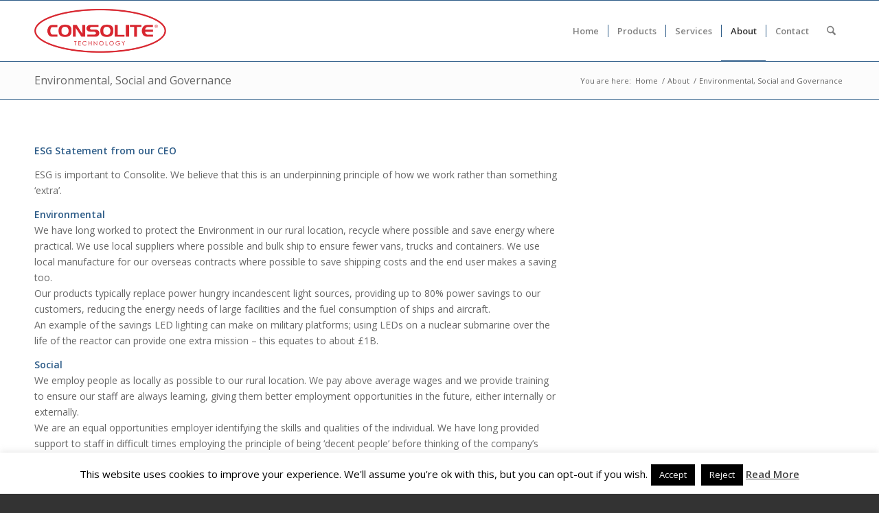

--- FILE ---
content_type: text/css
request_url: https://www.naval.consolite.co.uk/wp-content/themes/enfold-child/style.css?ver=7.1
body_size: 93
content:
/*
Theme Name: Orion Theme
Description: Child theme for Consolite.
Version: 1.0
Author: Rob Frost
Author URI: http://www.orionit.ltd.uk
Template: enfold
*/



/*Add your own styles here:*/